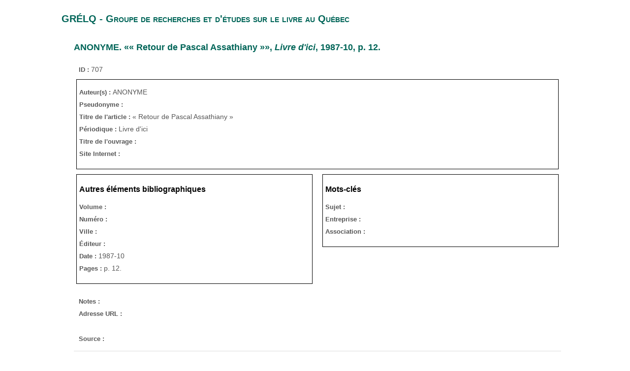

--- FILE ---
content_type: text/html; charset=UTF-8
request_url: https://applis.flsh.usherbrooke.ca/GRELQ/site/categorie/outils-de-recherche/borealBibliographie/print/707
body_size: 11488
content:
<!DOCTYPE html>
<!--[if lt IE 7 ]><html class="ie ie6 ltie7 ltie8 ltie9 ieFix" xml:lang="fr" lang="fr"> <![endif]-->
<!--[if IE 7 ]><html class="ie ie7 ltie8 ltie9 gtie6 ieFix" xml:lang="fr" lang="fr"> <![endif]-->
<!--[if IE 8 ]><html class="ie ie8 ltie9 gtie6 gtie7 ieFix" xml:lang="fr" lang="fr"> <![endif]-->
<!--[if IE 9 ]><html class="ie ie9 gtie6 gtie7 gtie8 notIEFix" xml:lang="fr" lang="fr"> <![endif]-->
<!--[if (gt IE 9) ]><html class="ie gtie6 gtie7 gtie8 gtie9 notIEFix" xml:lang="fr" lang="fr"> <![endif]-->
<!--[if (gte IE 9)|!(IE)]><!--><html class="notIEFix" xml:lang="fr" lang="fr"> <!--<![endif]-->
<head>
    <meta http-equiv="Content-Type" content="text/html; charset=utf-8" />
    <meta name="language" content="fr" />



    <!-- blueprint CSS framework -->
    <link rel="stylesheet" type="text/css" href="/GRELQ/css/screen.css" />



    <meta name="viewport" content="width=device-width, initial-scale=1.0" />
<meta name="keywords" content="ANONYME., &amp;laquo;«, Retour, Pascal, Assathiany, »&amp;raquo;,, Livre, d&#039;ici,, 1987-10,, 12." />
<meta name="description" content="ANONYME.  &amp;laquo;« Retour de Pascal Assathiany »&amp;raquo;, Livre d&#039;ici, 1987-10, p. 12." />
<link rel="stylesheet" type="text/css" href="/GRELQ/js/jquery-ui-1.9.1.custom/css/udes/jquery-ui-1.9.1.custom.css?udesver=1513871973" />
<link rel="stylesheet" type="text/css" href="/GRELQ/js/fancybox/source/jquery.fancybox.css?udesver=1513871971" />
<link rel="stylesheet" type="text/css" href="/GRELQ/js/jquery.selectric/selectric.css?udesver=1513871970" />
<link rel="stylesheet" type="text/css" href="/GRELQ/assets/f89d3a4c/stylesheets/foundation.css" />
<link rel="stylesheet" type="text/css" href="/GRELQ/assets/c7e19b1/css/bootstrap.min.css" />
<link rel="stylesheet" type="text/css" href="/GRELQ/assets/c7e19b1/css/bootstrap-responsive.min.css" />
<link rel="stylesheet" type="text/css" href="/GRELQ/assets/c7e19b1/css/yii.css" />
<script type="text/javascript" src="/GRELQ/js/jquery-ui-1.9.1.custom/js/jquery-1.8.2.js?udesver=1513871971"></script>
<script type="text/javascript" src="/GRELQ/js/jquery-ui-1.9.1.custom/js/jquery-ui-1.9.1.custom.js?udesver=1513871972"></script>
<script type="text/javascript" src="/GRELQ/js/jquery-ui-timepicker-addon.js?udesver=1513871968"></script>
<script type="text/javascript" src="/GRELQ/js/jquery.mask.min.js?udesver=1513871968"></script>
<script type="text/javascript" src="/GRELQ/js/fancybox/source/jquery.fancybox.pack.js?udesver=1513871971"></script>
<script type="text/javascript" src="/GRELQ/js/extend.js?udesver=1513871968"></script>
<script type="text/javascript" src="/GRELQ/js/utils.js?udesver=1513871968"></script>
<script type="text/javascript" src="/GRELQ/js/jquery.actual.min.js?udesver=1513871968"></script>
<script type="text/javascript" src="/GRELQ/js/tinymce/tinymce.min.js?udesver=1513871970"></script>
<script type="text/javascript" src="/GRELQ/js/tinymce/jquery.tinymce.min.js?udesver=1513871969"></script>
<script type="text/javascript" src="/GRELQ/js/jquery.selectric/jquery.selectric.min.js?udesver=1513871970"></script>
<script type="text/javascript" src="/GRELQ/js/global.js?udesver=1513871968"></script>
<script type="text/javascript" src="/GRELQ/js/siteRelation.js?udesver=1513871968"></script>
<script type="text/javascript" src="/GRELQ/assets/f89d3a4c/javascripts/modernizr.foundation.js"></script>
<script type="text/javascript" src="/GRELQ/assets/f89d3a4c/javascripts/foundation.js"></script>
<script type="text/javascript" src="/GRELQ/assets/f89d3a4c/javascripts/app.js"></script>
<script type="text/javascript" src="/GRELQ/assets/c7e19b1/js/bootstrap.min.js"></script>
<script type="text/javascript">
/*<![CDATA[*/

				baseUrl = "\/GRELQ";
				Debug.off();
				
/*]]>*/
</script>
<title>ANONYME.  &amp;laquo;« Retour de Pascal Assathiany »&amp;raquo;, Livre d&#039;ici, 1987-10, p. 12. | Dossier de presse : Boréal | Outils de recherche | GRÉLQ | Faculté des lettres et sciences humaines</title>

    <link rel="stylesheet" type="text/css" href="/GRELQ/css/bootstrap.min.css" />
    <link rel="stylesheet" type="text/css" href="/GRELQ/css/main.css?udesver=1513871968" />
<link rel="stylesheet" type="text/css" href="/GRELQ/css/form.css?udesver=1513871968" />
<link rel="stylesheet" type="text/css" href="/GRELQ/css/flsh.css?udesver=1513871967" />
<link rel="stylesheet" type="text/css" href="/GRELQ/css/udesflsh.css?udesver=1513871967" />
    <link rel="stylesheet" type="text/css" href="/GRELQ/css/print.css" />
    <!--[if lt IE 8]>
    <link rel="stylesheet" type="text/css" href="/GRELQ/css/ie.css" />
    <![endif]-->

    <!--[if lt IE 9]>
    <script src="/GRELQ/js/html5shiv.js"></script>
    <![endif]-->
</head>

<body>

<div class="container" id="page" style="background:white; border:0;width:990px;">

    <div id="header">
        <div id="logo" style="background:white; border:0; margin-left:-20px;margin-top:-5px;width:990px;">
            <h2>GRÉLQ - Groupe de recherches et d'études sur le livre au Québec</h2>
        </div>
    </div><!-- header -->
	
	<div>
		<div class="content_start">
					
				<div class="content_area">
					
					<div class="content_narrow" style="text-align:left; width: 100%;">
							
													<!-- breadcrumbs -->
												
						<h1 class="flshapp"><a target="_blank" href="/GRELQ/site/categorie/outils-de-recherche/borealBibliographie/view/707"><span style="text-transform: uppercase;">ANONYME</span>.  &laquo;« Retour de Pascal Assathiany »&raquo;, <span style="font-style: italic;">Livre d'ici</span>, 1987-10, p. 12.</a></h1>

<div class="infos clearfix">
	    <div id="smc_id"
         class="line clearfix displayLeft">
        <label for="BorealBibliographie[id]">ID : </label>        <div>
            707        </div>
    </div>
<div class="line clearfix columnsLine">
<div class="columns col1 alpha omega" style="border-top: 1px solid #000000; border-right: 1px solid #000000; border-bottom: 1px solid #000000; border-left: 1px solid #000000; text-align: left; ">
<div class="sub-container"><div class="draggable">
    <div id="smc_auteur"
         class="line clearfix displayLeft">
        <label for="BorealBibliographie[auteur]">Auteur(s) : </label>        <div>
            ANONYME        </div>
    </div>
    <div id="smc_nom_reel"
         class="line clearfix displayLeft">
        <label for="BorealBibliographie[nom_reel]">Pseudonyme : </label>        <div>
                    </div>
    </div>
    <div id="smc_titre"
         class="line clearfix displayLeft">
        <label for="BorealBibliographie[titre]">Titre de l'article : </label>        <div>
            « Retour de Pascal Assathiany »        </div>
    </div>
    <div id="smc_periodique"
         class="line clearfix displayLeft">
        <label for="BorealBibliographie[periodique]">Périodique : </label>        <div>
            Livre d'ici        </div>
    </div>
    <div id="smc_titre_ouvrage"
         class="line clearfix displayLeft">
        <label for="BorealBibliographie[titre_ouvrage]">Titre de l'ouvrage : </label>        <div>
                    </div>
    </div>
    <div id="smc_site_internet"
         class="line clearfix displayLeft">
        <label for="BorealBibliographie[site_internet]">Site Internet : </label>        <div>
                    </div>
    </div>
</div>
<div class="sub-pusher"></div></div>
<div class="sub-footer"></div></div></div>
<div class="line clearfix columnsLine">
<div class="columns col2 alpha" style="border-top: 1px solid #000000; border-right: 1px solid #000000; border-bottom: 1px solid #000000; border-left: 1px solid #000000; text-align: left; ">
<div class="sub-container"><div class="draggable">
<div class="subtitle">Autres éléments bibliographiques</div>    <div id="smc_tome_volume"
         class="line clearfix displayLeft">
        <label for="BorealBibliographie[tome_volume]">Volume : </label>        <div>
                    </div>
    </div>
    <div id="smc_no_collection"
         class="line clearfix displayLeft">
        <label for="BorealBibliographie[no_collection]">Numéro : </label>        <div>
                    </div>
    </div>
    <div id="smc_ville"
         class="line clearfix displayLeft">
        <label for="BorealBibliographie[ville]">Ville : </label>        <div>
                    </div>
    </div>
    <div id="smc_edition"
         class="line clearfix displayLeft">
        <label for="BorealBibliographie[edition]">Éditeur : </label>        <div>
                    </div>
    </div>
    <div id="smc_annee"
         class="line clearfix displayLeft">
        <label for="BorealBibliographie[annee]">Date : </label>        <div>
            1987-10        </div>
    </div>
    <div id="smc_pp"
         class="line clearfix displayLeft">
        <label for="BorealBibliographie[pp]">Pages : </label>        <div>
            p. 12.        </div>
    </div>
</div>
<div class="sub-pusher"></div></div>
<div class="sub-footer"></div></div><div class="columns col2 omega" style="border-top: 1px solid #000000; border-right: 1px solid #000000; border-bottom: 1px solid #000000; border-left: 1px solid #000000; text-align: left; ">
<div class="sub-container"><div class="draggable">
<div class="subtitle">Mots-clés</div>    <div id="smc_sujet"
         class="line clearfix displayLeft">
        <label for="BorealBibliographie[sujet]">Sujet : </label>        <div>
                    </div>
    </div>
    <div id="smc_entreprise"
         class="line clearfix displayLeft">
        <label for="BorealBibliographie[entreprise]">Entreprise : </label>        <div>
                    </div>
    </div>
    <div id="smc_association"
         class="line clearfix displayLeft">
        <label for="BorealBibliographie[association]">Association : </label>        <div>
                    </div>
    </div>
</div>
<div class="sub-pusher"></div></div>
<div class="sub-footer"></div></div></div>
<div class="line clearfix columnsLine">
<div class="columns col1 alpha omega">
<div class="sub-container"><div class="draggable">
    <div id="smc_notes"
         class="line clearfix displayLeft">
        <label for="BorealBibliographie[notes]">Notes : </label>        <div>
                    </div>
    </div>
    <div id="smc_url"
         class="line clearfix displayLeft">
        <label for="BorealBibliographie[url]">Adresse URL : </label>        <div>
                    </div>
    </div>
</div>
<div class="sub-pusher"></div></div>
<div class="sub-footer"></div></div></div>
    <div id="smc_sources"
         class="line clearfix displayLeft">
        <label for="BorealBibliographie[sources]">Source : </label>        <div>
                    </div>
    </div>

    </div>
					</div>
				</div><!-- content_area -->
		</div><!-- content_start -->
	</div>

</div><!-- Container -->
	<div id="footer">
		Tous droits réservés &copy; Université de Sherbrooke 2500, boul. de l'Université, Sherbrooke (Québec) CANADA J1K 2R1<br/>
		Mise à jour le <b>21 janvier 2026</b> -
		Application développée avec cadriciel Yii( version 1.1.22 ) 
</div><!-- footer -->

<script type="text/javascript">
//<![CDATA[
(jQuery.noConflict())(function(){
	window.print();
});
//]]>
</script>


<script type="text/javascript">
/*<![CDATA[*/
jQuery(function($) {
jQuery('body').tooltip({'selector':'a\x5Brel\x3Dtooltip\x5D'});
jQuery('body').popover({'selector':'a\x5Brel\x3Dpopover\x5D'});
});
/*]]>*/
</script>
</body>
</html>


--- FILE ---
content_type: application/javascript
request_url: https://applis.flsh.usherbrooke.ca/GRELQ/js/jquery.selectric/jquery.selectric.min.js?udesver=1513871970
body_size: 7279
content:
/*! Selectric ϟ v1.9.5 (2016-02-26) - git.io/tjl9sQ - Copyright (c) 2016 Leonardo Santos - Dual licensed: MIT/GPL */
!function(e){"function"==typeof define&&define.amd?define(["jquery"],e):"object"==typeof module&&module.exports?module.exports=function(t,o){return void 0===o&&(o="undefined"!=typeof window?require("jquery"):require("jquery")(t)),e(o),o}:e(jQuery)}(function(e){"use strict";var t="selectric",o="Input Items Open Disabled TempShow HideSelect Wrapper Hover Responsive Above Scroll Group GroupLabel",i=".sl",s={onChange:function(t){e(t).change()},maxHeight:300,keySearchTimeout:500,arrowButtonMarkup:'<b class="button">&#x25be;</b>',disableOnMobile:!0,openOnHover:!1,hoverIntentTimeout:500,expandToItemText:!1,responsive:!1,preventWindowScroll:!0,inheritOriginalWidth:!1,allowWrap:!0,customClass:{prefix:t,camelCase:!1,overwrite:!0},optionsItemBuilder:"{text}",labelBuilder:"{text}"},n={add:function(e,t,o){this[e]||(this[e]={}),this[e][t]=o},remove:function(e,t){delete this[e][t]}},l={replaceDiacritics:function(e){for(var t="40-46 50-53 54-57 62-70 71-74 61 47 77".replace(/\d+/g,"\\3$&").split(" "),o=t.length;o--;)e=e.toLowerCase().replace(RegExp("["+t[o]+"]","g"),"aeiouncy".charAt(o));return e},format:function(e){var t=arguments;return(""+e).replace(/{(\d+|(\w+))}/g,function(e,o,i){return i&&t[1]?t[1][i]:t[o]})},nextEnabledItem:function(e,t){for(;e[t=(t+1)%e.length].disabled;);return t},previousEnabledItem:function(e,t){for(;e[t=(t>0?t:e.length)-1].disabled;);return t},toDash:function(e){return e.replace(/([a-z])([A-Z])/g,"$1-$2").toLowerCase()},triggerCallback:function(o,i){var s=i.element,a=i.options["on"+o];e.isFunction(a)&&a.call(s,s,i),n[o]&&e.each(n[o],function(){this.call(s,s,i)}),e(s).trigger(t+"-"+l.toDash(o),i)}},a=e(document),r=e(window),c=function(n,c){function d(t){if(A.options=e.extend(!0,{},s,A.options,t),A.classes={},A.element=n,l.triggerCallback("BeforeInit",A),A.options.disableOnMobile&&R)return void(A.disableOnMobile=!0);C(!0);var i=A.options.customClass,a=o.split(" "),r=$.width();e.each(a,function(e,t){var o=i.prefix+"-"+t;A.classes[t.toLowerCase()]=i.camelCase?o:l.toDash(o)}),x=e("<input/>",{"class":A.classes.input,readonly:R}),k=e("<div/>",{"class":A.classes.items,tabindex:-1}),T=e("<div/>",{"class":A.classes.scroll}),y=e("<div/>",{"class":i.prefix,html:A.options.arrowButtonMarkup}),D=e('<p class="label"/>'),I=$.wrap("<div>").parent().append(y.prepend(D),k,x),q={open:m,close:g,destroy:C,refresh:u,init:d},$.on(q).wrap('<div class="'+A.classes.hideselect+'">'),e.extend(A,q),E=A.options.labelBuilder,A.options.inheritOriginalWidth&&r>0&&I.width(r),p()}function p(){A.items=[];var t=$.children(),o="<ul>",s=$.find("option"),n=s.index(s.filter(":selected")),a=0;B=S=~n?n:0,(M=t.length)&&(t.each(function(){function t(){var t=e(this),i=t.html(),s=t.prop("disabled"),n=A.options.optionsItemBuilder;A.items[a]={element:t,value:t.val(),text:i,slug:l.replaceDiacritics(i),disabled:s},o+=l.format('<li data-index="{1}" class="{2}">{3}</li>',a,e.trim([a==B?"selected":"",a==M-1?"last":"",s?"disabled":""].join(" ")),e.isFunction(n)?n(A.items[a],t,a):l.format(n,A.items[a])),a++}var i=e(this);if(i.is("optgroup")){var s=i.prop("disabled"),n=i.children();o+=l.format('<ul class="{1}"><li class="{2}">{3}</li>',e.trim([A.classes.group,s?"disabled":"",i.prop("class")].join(" ")),A.classes.grouplabel,i.prop("label")),s&&n.prop("disabled",!0),n.each(t),o+="</ul>"}else t.call(i)}),k.append(T.html(o+"</ul>")),D.html(e.isFunction(E)?E(A.items[B]):l.format(E,A.items[B]))),y.add($).add(I).add(x).off(i),I.prop("class",[A.classes.wrapper,A.options.customClass.overwrite?$.prop("class").replace(/\S+/g,A.options.customClass.prefix+"-$&"):$.prop("class"),A.options.responsive?A.classes.responsive:""].join(" ")),$.prop("disabled")?(I.addClass(A.classes.disabled),x.prop("disabled",!0)):(L=!0,I.removeClass(A.classes.disabled).on("mouseenter"+i+" mouseleave"+i,function(t){e(this).toggleClass(A.classes.hover),A.options.openOnHover&&(clearTimeout(A.closeTimer),"mouseleave"==t.type?A.closeTimer=setTimeout(g,A.options.hoverIntentTimeout):m())}),y.on("click"+i,function(e){F?g():m(e)}),x.prop({tabindex:Y,disabled:!1}).on("keypress"+i,f).on("keydown"+i,function(e){f(e),clearTimeout(A.resetStr),A.resetStr=setTimeout(function(){x.val("")},A.options.keySearchTimeout);var t=e.keyCode||e.which;if(t>36&&41>t){if(!A.options.allowWrap&&(39>t&&0==S||t>38&&S+1==A.items.length))return;b(l[(39>t?"previous":"next")+"EnabledItem"](A.items,S))}}).on("focusin"+i,function(e){x.one("blur",function(){x.blur()}),F||m(e)}).on("oninput"in x[0]?"input":"keyup",function(){x.val().length&&e.each(A.items,function(e,t){return RegExp("^"+x.val(),"i").test(t.slug)&&!t.disabled?(b(e),!1):void 0})}),$.prop("tabindex",!1),O=e("li",k.removeAttr("style")).on({mousedown:function(e){e.preventDefault(),e.stopPropagation()},click:function(){return b(e(this).data("index"),!0),!1}}).filter("[data-index]")),l.triggerCallback("Init",A)}function u(){l.triggerCallback("Refresh",A),p()}function f(e){var t=e.keyCode||e.which;13==t&&e.preventDefault(),/^(9|13|27)$/.test(t)&&(e.stopPropagation(),b(S,!0))}function h(){var e=k.closest(":visible").children(":hidden").addClass(A.classes.tempshow),t=A.options.maxHeight,o=k.outerWidth(),i=y.outerWidth()-(o-k.width());!A.options.expandToItemText||i>o?j=i:(k.css("overflow","scroll"),I.width(9e4),j=k.width(),k.css("overflow",""),I.width("")),k.width(j).height()>t&&k.height(t),e.removeClass(A.classes.tempshow)}function m(o){l.triggerCallback("BeforeOpen",A),o&&(o.preventDefault(),o.stopPropagation()),L&&(h(),e("."+A.classes.hideselect,"."+A.classes.open).children()[t]("close"),F=!0,H=k.outerHeight(),W=k.height(),I.addClass(A.classes.open),x.val("").is(":focus")||x.focus(),a.on("click"+i,g).on("scroll"+i,v),v(),A.options.preventWindowScroll&&a.on("mousewheel"+i+" DOMMouseScroll"+i,"."+A.classes.scroll,function(t){var o=t.originalEvent,i=e(this).scrollTop(),s=0;"detail"in o&&(s=-1*o.detail),"wheelDelta"in o&&(s=o.wheelDelta),"wheelDeltaY"in o&&(s=o.wheelDeltaY),"deltaY"in o&&(s=-1*o.deltaY),(i==this.scrollHeight-W&&0>s||0==i&&s>0)&&t.preventDefault()}),w(S),l.triggerCallback("Open",A))}function v(){I.toggleClass(A.classes.above,I.offset().top+I.outerHeight()+H>r.scrollTop()+r.height())}function g(){if(l.triggerCallback("BeforeClose",A),B!=S){l.triggerCallback("BeforeChange",A);var t=A.items[S].text;$.prop("selectedIndex",B=S).data("value",t),D.html(e.isFunction(E)?E(A.items[S]):l.format(E,A.items[S])),l.triggerCallback("Change",A)}a.off(i),I.removeClass(A.classes.open),F=!1,l.triggerCallback("Close",A)}function b(e,t){void 0!=e&&(A.items[e].disabled||(O.removeClass("selected").eq(S=e).addClass("selected"),w(e),t&&g()))}function w(e){var t=O.eq(e).outerHeight(),o=O[e].offsetTop,i=T.scrollTop(),s=o+2*t;T.scrollTop(s>i+H?s-H:i>o-t?o-t:i)}function C(e){L&&(k.add(y).add(x).remove(),!e&&$.removeData(t).removeData("value"),$.prop("tabindex",Y).off(i).off(q).unwrap().unwrap(),L=!1)}var x,k,T,y,D,I,O,S,B,H,W,j,M,q,E,A=this,$=e(n),F=!1,L=!1,R=/android|ip(hone|od|ad)/i.test(navigator.userAgent),Y=$.prop("tabindex");d(c)};e.fn[t]=function(o){return this.each(function(){var i=e.data(this,t);i&&!i.disableOnMobile?""+o===o&&i[o]?i[o]():i.init(o):e.data(this,t,new c(this,o))})},e.fn[t].hooks=n});